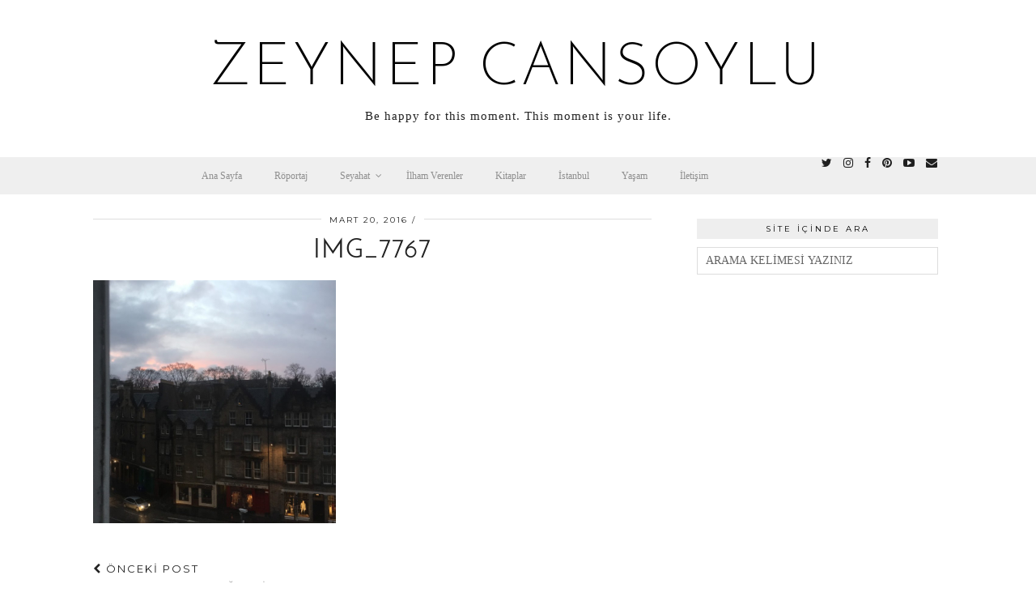

--- FILE ---
content_type: text/html; charset=UTF-8
request_url: https://zeynepcansoylu.com/hafta-sonu-kacamagi-edinburgh-yapilacaklar/img_7767/
body_size: 11974
content:
<!DOCTYPE html>
<html lang="tr">
<head>
	<meta charset="UTF-8">
	<meta name="viewport" content="width=device-width, initial-scale=1.0, maximum-scale=1.0, user-scalable=no">	<meta name='robots' content='index, follow, max-image-preview:large, max-snippet:-1, max-video-preview:-1' />

	<!-- This site is optimized with the Yoast SEO plugin v21.6 - https://yoast.com/wordpress/plugins/seo/ -->
	<title>IMG_7767 - zeynep cansoylu</title>
	<link rel="canonical" href="https://zeynepcansoylu.com/hafta-sonu-kacamagi-edinburgh-yapilacaklar/img_7767/" />
	<meta property="og:locale" content="tr_TR" />
	<meta property="og:type" content="article" />
	<meta property="og:title" content="IMG_7767 - zeynep cansoylu" />
	<meta property="og:url" content="https://zeynepcansoylu.com/hafta-sonu-kacamagi-edinburgh-yapilacaklar/img_7767/" />
	<meta property="og:site_name" content="zeynep cansoylu" />
	<meta property="og:image" content="https://zeynepcansoylu.com/hafta-sonu-kacamagi-edinburgh-yapilacaklar/img_7767" />
	<meta property="og:image:width" content="1024" />
	<meta property="og:image:height" content="1024" />
	<meta property="og:image:type" content="image/jpeg" />
	<meta name="twitter:card" content="summary_large_image" />
	<script type="application/ld+json" class="yoast-schema-graph">{"@context":"https://schema.org","@graph":[{"@type":"WebPage","@id":"https://zeynepcansoylu.com/hafta-sonu-kacamagi-edinburgh-yapilacaklar/img_7767/","url":"https://zeynepcansoylu.com/hafta-sonu-kacamagi-edinburgh-yapilacaklar/img_7767/","name":"IMG_7767 - zeynep cansoylu","isPartOf":{"@id":"https://zeynepcansoylu.com/#website"},"primaryImageOfPage":{"@id":"https://zeynepcansoylu.com/hafta-sonu-kacamagi-edinburgh-yapilacaklar/img_7767/#primaryimage"},"image":{"@id":"https://zeynepcansoylu.com/hafta-sonu-kacamagi-edinburgh-yapilacaklar/img_7767/#primaryimage"},"thumbnailUrl":"https://zeynepcansoylu.com/wp-content/uploads/2016/02/IMG_7767.jpg","datePublished":"2016-03-20T16:21:28+00:00","dateModified":"2016-03-20T16:21:28+00:00","breadcrumb":{"@id":"https://zeynepcansoylu.com/hafta-sonu-kacamagi-edinburgh-yapilacaklar/img_7767/#breadcrumb"},"inLanguage":"tr","potentialAction":[{"@type":"ReadAction","target":["https://zeynepcansoylu.com/hafta-sonu-kacamagi-edinburgh-yapilacaklar/img_7767/"]}]},{"@type":"ImageObject","inLanguage":"tr","@id":"https://zeynepcansoylu.com/hafta-sonu-kacamagi-edinburgh-yapilacaklar/img_7767/#primaryimage","url":"https://zeynepcansoylu.com/wp-content/uploads/2016/02/IMG_7767.jpg","contentUrl":"https://zeynepcansoylu.com/wp-content/uploads/2016/02/IMG_7767.jpg","width":1024,"height":1024},{"@type":"BreadcrumbList","@id":"https://zeynepcansoylu.com/hafta-sonu-kacamagi-edinburgh-yapilacaklar/img_7767/#breadcrumb","itemListElement":[{"@type":"ListItem","position":1,"name":"Ana sayfa","item":"https://zeynepcansoylu.com/"},{"@type":"ListItem","position":2,"name":"Hafta Sonu Kaçamağı: Edinburgh Yapılacaklar","item":"https://zeynepcansoylu.com/hafta-sonu-kacamagi-edinburgh-yapilacaklar/"},{"@type":"ListItem","position":3,"name":"IMG_7767"}]},{"@type":"WebSite","@id":"https://zeynepcansoylu.com/#website","url":"https://zeynepcansoylu.com/","name":"zeynep cansoylu","description":"Be happy for this moment. This moment is your life.","potentialAction":[{"@type":"SearchAction","target":{"@type":"EntryPoint","urlTemplate":"https://zeynepcansoylu.com/?s={search_term_string}"},"query-input":"required name=search_term_string"}],"inLanguage":"tr"}]}</script>
	<!-- / Yoast SEO plugin. -->


<link rel='dns-prefetch' href='//cdnjs.cloudflare.com' />
<link rel='dns-prefetch' href='//pipdigz.co.uk' />
<link rel='dns-prefetch' href='//maps.google.com' />
<link rel='dns-prefetch' href='//fonts.googleapis.com' />
<link rel="alternate" type="application/rss+xml" title="zeynep cansoylu &raquo; beslemesi" href="https://zeynepcansoylu.com/feed/" />
<link rel="alternate" type="application/rss+xml" title="zeynep cansoylu &raquo; yorum beslemesi" href="https://zeynepcansoylu.com/comments/feed/" />
<link rel="alternate" type="application/rss+xml" title="zeynep cansoylu &raquo; IMG_7767 yorum beslemesi" href="https://zeynepcansoylu.com/hafta-sonu-kacamagi-edinburgh-yapilacaklar/img_7767/feed/" />
		<!-- This site uses the Google Analytics by ExactMetrics plugin v8.2.4 - Using Analytics tracking - https://www.exactmetrics.com/ -->
		<!-- Note: ExactMetrics is not currently configured on this site. The site owner needs to authenticate with Google Analytics in the ExactMetrics settings panel. -->
					<!-- No tracking code set -->
				<!-- / Google Analytics by ExactMetrics -->
		<link rel='stylesheet' id='sbuzz-css' href='https://zeynepcansoylu.com/wp-content/plugins/SocialBuzz/css/socialbuzz.css?ver=6.2.8' type='text/css' media='all' />
<link rel='stylesheet' id='fb_data_style-css' href='https://zeynepcansoylu.com/wp-content/plugins/feedburner-form/control/fbstyle.css?ver=6.2.8' type='text/css' media='all' />
<link rel='stylesheet' id='wp-block-library-css' href='https://zeynepcansoylu.com/wp-includes/css/dist/block-library/style.min.css?ver=6.2.8' type='text/css' media='all' />
<link rel='stylesheet' id='classic-theme-styles-css' href='https://zeynepcansoylu.com/wp-includes/css/classic-themes.min.css?ver=6.2.8' type='text/css' media='all' />
<style id='global-styles-inline-css' type='text/css'>
body{--wp--preset--color--black: #000000;--wp--preset--color--cyan-bluish-gray: #abb8c3;--wp--preset--color--white: #ffffff;--wp--preset--color--pale-pink: #f78da7;--wp--preset--color--vivid-red: #cf2e2e;--wp--preset--color--luminous-vivid-orange: #ff6900;--wp--preset--color--luminous-vivid-amber: #fcb900;--wp--preset--color--light-green-cyan: #7bdcb5;--wp--preset--color--vivid-green-cyan: #00d084;--wp--preset--color--pale-cyan-blue: #8ed1fc;--wp--preset--color--vivid-cyan-blue: #0693e3;--wp--preset--color--vivid-purple: #9b51e0;--wp--preset--gradient--vivid-cyan-blue-to-vivid-purple: linear-gradient(135deg,rgba(6,147,227,1) 0%,rgb(155,81,224) 100%);--wp--preset--gradient--light-green-cyan-to-vivid-green-cyan: linear-gradient(135deg,rgb(122,220,180) 0%,rgb(0,208,130) 100%);--wp--preset--gradient--luminous-vivid-amber-to-luminous-vivid-orange: linear-gradient(135deg,rgba(252,185,0,1) 0%,rgba(255,105,0,1) 100%);--wp--preset--gradient--luminous-vivid-orange-to-vivid-red: linear-gradient(135deg,rgba(255,105,0,1) 0%,rgb(207,46,46) 100%);--wp--preset--gradient--very-light-gray-to-cyan-bluish-gray: linear-gradient(135deg,rgb(238,238,238) 0%,rgb(169,184,195) 100%);--wp--preset--gradient--cool-to-warm-spectrum: linear-gradient(135deg,rgb(74,234,220) 0%,rgb(151,120,209) 20%,rgb(207,42,186) 40%,rgb(238,44,130) 60%,rgb(251,105,98) 80%,rgb(254,248,76) 100%);--wp--preset--gradient--blush-light-purple: linear-gradient(135deg,rgb(255,206,236) 0%,rgb(152,150,240) 100%);--wp--preset--gradient--blush-bordeaux: linear-gradient(135deg,rgb(254,205,165) 0%,rgb(254,45,45) 50%,rgb(107,0,62) 100%);--wp--preset--gradient--luminous-dusk: linear-gradient(135deg,rgb(255,203,112) 0%,rgb(199,81,192) 50%,rgb(65,88,208) 100%);--wp--preset--gradient--pale-ocean: linear-gradient(135deg,rgb(255,245,203) 0%,rgb(182,227,212) 50%,rgb(51,167,181) 100%);--wp--preset--gradient--electric-grass: linear-gradient(135deg,rgb(202,248,128) 0%,rgb(113,206,126) 100%);--wp--preset--gradient--midnight: linear-gradient(135deg,rgb(2,3,129) 0%,rgb(40,116,252) 100%);--wp--preset--duotone--dark-grayscale: url('#wp-duotone-dark-grayscale');--wp--preset--duotone--grayscale: url('#wp-duotone-grayscale');--wp--preset--duotone--purple-yellow: url('#wp-duotone-purple-yellow');--wp--preset--duotone--blue-red: url('#wp-duotone-blue-red');--wp--preset--duotone--midnight: url('#wp-duotone-midnight');--wp--preset--duotone--magenta-yellow: url('#wp-duotone-magenta-yellow');--wp--preset--duotone--purple-green: url('#wp-duotone-purple-green');--wp--preset--duotone--blue-orange: url('#wp-duotone-blue-orange');--wp--preset--font-size--small: 13px;--wp--preset--font-size--medium: 20px;--wp--preset--font-size--large: 36px;--wp--preset--font-size--x-large: 42px;--wp--preset--spacing--20: 0.44rem;--wp--preset--spacing--30: 0.67rem;--wp--preset--spacing--40: 1rem;--wp--preset--spacing--50: 1.5rem;--wp--preset--spacing--60: 2.25rem;--wp--preset--spacing--70: 3.38rem;--wp--preset--spacing--80: 5.06rem;--wp--preset--shadow--natural: 6px 6px 9px rgba(0, 0, 0, 0.2);--wp--preset--shadow--deep: 12px 12px 50px rgba(0, 0, 0, 0.4);--wp--preset--shadow--sharp: 6px 6px 0px rgba(0, 0, 0, 0.2);--wp--preset--shadow--outlined: 6px 6px 0px -3px rgba(255, 255, 255, 1), 6px 6px rgba(0, 0, 0, 1);--wp--preset--shadow--crisp: 6px 6px 0px rgba(0, 0, 0, 1);}:where(.is-layout-flex){gap: 0.5em;}body .is-layout-flow > .alignleft{float: left;margin-inline-start: 0;margin-inline-end: 2em;}body .is-layout-flow > .alignright{float: right;margin-inline-start: 2em;margin-inline-end: 0;}body .is-layout-flow > .aligncenter{margin-left: auto !important;margin-right: auto !important;}body .is-layout-constrained > .alignleft{float: left;margin-inline-start: 0;margin-inline-end: 2em;}body .is-layout-constrained > .alignright{float: right;margin-inline-start: 2em;margin-inline-end: 0;}body .is-layout-constrained > .aligncenter{margin-left: auto !important;margin-right: auto !important;}body .is-layout-constrained > :where(:not(.alignleft):not(.alignright):not(.alignfull)){max-width: var(--wp--style--global--content-size);margin-left: auto !important;margin-right: auto !important;}body .is-layout-constrained > .alignwide{max-width: var(--wp--style--global--wide-size);}body .is-layout-flex{display: flex;}body .is-layout-flex{flex-wrap: wrap;align-items: center;}body .is-layout-flex > *{margin: 0;}:where(.wp-block-columns.is-layout-flex){gap: 2em;}.has-black-color{color: var(--wp--preset--color--black) !important;}.has-cyan-bluish-gray-color{color: var(--wp--preset--color--cyan-bluish-gray) !important;}.has-white-color{color: var(--wp--preset--color--white) !important;}.has-pale-pink-color{color: var(--wp--preset--color--pale-pink) !important;}.has-vivid-red-color{color: var(--wp--preset--color--vivid-red) !important;}.has-luminous-vivid-orange-color{color: var(--wp--preset--color--luminous-vivid-orange) !important;}.has-luminous-vivid-amber-color{color: var(--wp--preset--color--luminous-vivid-amber) !important;}.has-light-green-cyan-color{color: var(--wp--preset--color--light-green-cyan) !important;}.has-vivid-green-cyan-color{color: var(--wp--preset--color--vivid-green-cyan) !important;}.has-pale-cyan-blue-color{color: var(--wp--preset--color--pale-cyan-blue) !important;}.has-vivid-cyan-blue-color{color: var(--wp--preset--color--vivid-cyan-blue) !important;}.has-vivid-purple-color{color: var(--wp--preset--color--vivid-purple) !important;}.has-black-background-color{background-color: var(--wp--preset--color--black) !important;}.has-cyan-bluish-gray-background-color{background-color: var(--wp--preset--color--cyan-bluish-gray) !important;}.has-white-background-color{background-color: var(--wp--preset--color--white) !important;}.has-pale-pink-background-color{background-color: var(--wp--preset--color--pale-pink) !important;}.has-vivid-red-background-color{background-color: var(--wp--preset--color--vivid-red) !important;}.has-luminous-vivid-orange-background-color{background-color: var(--wp--preset--color--luminous-vivid-orange) !important;}.has-luminous-vivid-amber-background-color{background-color: var(--wp--preset--color--luminous-vivid-amber) !important;}.has-light-green-cyan-background-color{background-color: var(--wp--preset--color--light-green-cyan) !important;}.has-vivid-green-cyan-background-color{background-color: var(--wp--preset--color--vivid-green-cyan) !important;}.has-pale-cyan-blue-background-color{background-color: var(--wp--preset--color--pale-cyan-blue) !important;}.has-vivid-cyan-blue-background-color{background-color: var(--wp--preset--color--vivid-cyan-blue) !important;}.has-vivid-purple-background-color{background-color: var(--wp--preset--color--vivid-purple) !important;}.has-black-border-color{border-color: var(--wp--preset--color--black) !important;}.has-cyan-bluish-gray-border-color{border-color: var(--wp--preset--color--cyan-bluish-gray) !important;}.has-white-border-color{border-color: var(--wp--preset--color--white) !important;}.has-pale-pink-border-color{border-color: var(--wp--preset--color--pale-pink) !important;}.has-vivid-red-border-color{border-color: var(--wp--preset--color--vivid-red) !important;}.has-luminous-vivid-orange-border-color{border-color: var(--wp--preset--color--luminous-vivid-orange) !important;}.has-luminous-vivid-amber-border-color{border-color: var(--wp--preset--color--luminous-vivid-amber) !important;}.has-light-green-cyan-border-color{border-color: var(--wp--preset--color--light-green-cyan) !important;}.has-vivid-green-cyan-border-color{border-color: var(--wp--preset--color--vivid-green-cyan) !important;}.has-pale-cyan-blue-border-color{border-color: var(--wp--preset--color--pale-cyan-blue) !important;}.has-vivid-cyan-blue-border-color{border-color: var(--wp--preset--color--vivid-cyan-blue) !important;}.has-vivid-purple-border-color{border-color: var(--wp--preset--color--vivid-purple) !important;}.has-vivid-cyan-blue-to-vivid-purple-gradient-background{background: var(--wp--preset--gradient--vivid-cyan-blue-to-vivid-purple) !important;}.has-light-green-cyan-to-vivid-green-cyan-gradient-background{background: var(--wp--preset--gradient--light-green-cyan-to-vivid-green-cyan) !important;}.has-luminous-vivid-amber-to-luminous-vivid-orange-gradient-background{background: var(--wp--preset--gradient--luminous-vivid-amber-to-luminous-vivid-orange) !important;}.has-luminous-vivid-orange-to-vivid-red-gradient-background{background: var(--wp--preset--gradient--luminous-vivid-orange-to-vivid-red) !important;}.has-very-light-gray-to-cyan-bluish-gray-gradient-background{background: var(--wp--preset--gradient--very-light-gray-to-cyan-bluish-gray) !important;}.has-cool-to-warm-spectrum-gradient-background{background: var(--wp--preset--gradient--cool-to-warm-spectrum) !important;}.has-blush-light-purple-gradient-background{background: var(--wp--preset--gradient--blush-light-purple) !important;}.has-blush-bordeaux-gradient-background{background: var(--wp--preset--gradient--blush-bordeaux) !important;}.has-luminous-dusk-gradient-background{background: var(--wp--preset--gradient--luminous-dusk) !important;}.has-pale-ocean-gradient-background{background: var(--wp--preset--gradient--pale-ocean) !important;}.has-electric-grass-gradient-background{background: var(--wp--preset--gradient--electric-grass) !important;}.has-midnight-gradient-background{background: var(--wp--preset--gradient--midnight) !important;}.has-small-font-size{font-size: var(--wp--preset--font-size--small) !important;}.has-medium-font-size{font-size: var(--wp--preset--font-size--medium) !important;}.has-large-font-size{font-size: var(--wp--preset--font-size--large) !important;}.has-x-large-font-size{font-size: var(--wp--preset--font-size--x-large) !important;}
.wp-block-navigation a:where(:not(.wp-element-button)){color: inherit;}
:where(.wp-block-columns.is-layout-flex){gap: 2em;}
.wp-block-pullquote{font-size: 1.5em;line-height: 1.6;}
</style>
<link rel='stylesheet' id='contact-form-7-css' href='https://zeynepcansoylu.com/wp-content/plugins/contact-form-7/includes/css/styles.css?ver=5.7.6' type='text/css' media='all' />
<link rel='stylesheet' id='p3-core-responsive-css' href='https://pipdigz.co.uk/p3/css/core_resp.css?ver=4.9.1' type='text/css' media='all' />
<link rel='stylesheet' id='font-awesome-css' href='https://cdnjs.cloudflare.com/ajax/libs/font-awesome/4.7.0/css/font-awesome.min.css' type='text/css' media='all' />
<link rel='stylesheet' id='pipdig-style-css' href='https://zeynepcansoylu.com/wp-content/themes/pipdig-equinox/style.css?ver=1541935471' type='text/css' media='all' />
<link rel='stylesheet' id='pipdig-responsive-css' href='https://zeynepcansoylu.com/wp-content/themes/pipdig-equinox/css/responsive.css?ver=1541957121' type='text/css' media='all' />
<link rel='stylesheet' id='pipdig-fonts-css' href='https://fonts.googleapis.com/css?family=Montserrat|Josefin+Sans:400,400i,700,700i|EB+Garamond:400,400i,700,700i' type='text/css' media='all' />
<link rel='stylesheet' id='pipdig-josefin-sans-css' href='https://pipdigz.co.uk/fonts/josefin_sans/style.css' type='text/css' media='all' />
<link rel='stylesheet' id='ubermenu-css' href='https://zeynepcansoylu.com/wp-content/plugins/ubermenu/pro/assets/css/ubermenu.min.css?ver=3.2.5' type='text/css' media='all' />
<link rel='stylesheet' id='ubermenu-vanilla-bar-css' href='https://zeynepcansoylu.com/wp-content/plugins/ubermenu/assets/css/skins/vanilla_bar.css?ver=6.2.8' type='text/css' media='all' />
<link rel='stylesheet' id='ubermenu-font-awesome-css' href='https://zeynepcansoylu.com/wp-content/plugins/ubermenu/assets/css/fontawesome/css/font-awesome.min.css?ver=4.3' type='text/css' media='all' />
<script type='text/javascript' src='https://zeynepcansoylu.com/wp-includes/js/jquery/jquery.min.js?ver=3.6.4' id='jquery-core-js'></script>
<script type='text/javascript' src='https://zeynepcansoylu.com/wp-includes/js/jquery/jquery-migrate.min.js?ver=3.4.0' id='jquery-migrate-js'></script>
<script type='text/javascript' src='https://zeynepcansoylu.com/wp-content/plugins/SocialBuzz/js/socialbuzz.js?ver=6.2.8' id='sbuzz-js'></script>
<script type='text/javascript' src='https://zeynepcansoylu.com/wp-content/plugins/SocialBuzz/js/waypoints.min.js?ver=6.2.8' id='sbuzzwaypoints-js'></script>
<script type='text/javascript' src='https://zeynepcansoylu.com/wp-content/plugins/SocialBuzz/js/jquery.counterup.epicmod.min.js?ver=6.2.8' id='sbuzzcount-js'></script>
<script type='text/javascript' src='https://cdnjs.cloudflare.com/ajax/libs/jquery-easing/1.4.1/jquery.easing.min.js' id='jquery-easing-js'></script>
<link rel="https://api.w.org/" href="https://zeynepcansoylu.com/wp-json/" /><link rel="alternate" type="application/json" href="https://zeynepcansoylu.com/wp-json/wp/v2/media/315" /><link rel="EditURI" type="application/rsd+xml" title="RSD" href="https://zeynepcansoylu.com/xmlrpc.php?rsd" />
<link rel="wlwmanifest" type="application/wlwmanifest+xml" href="https://zeynepcansoylu.com/wp-includes/wlwmanifest.xml" />
<meta name="generator" content="WordPress 6.2.8" />
<link rel='shortlink' href='https://zeynepcansoylu.com/?p=315' />
<link rel="alternate" type="application/json+oembed" href="https://zeynepcansoylu.com/wp-json/oembed/1.0/embed?url=https%3A%2F%2Fzeynepcansoylu.com%2Fhafta-sonu-kacamagi-edinburgh-yapilacaklar%2Fimg_7767%2F" />
<link rel="alternate" type="text/xml+oembed" href="https://zeynepcansoylu.com/wp-json/oembed/1.0/embed?url=https%3A%2F%2Fzeynepcansoylu.com%2Fhafta-sonu-kacamagi-edinburgh-yapilacaklar%2Fimg_7767%2F&#038;format=xml" />
<meta name="socialBuzzMeta" content="Social Buzz" data-featimg="https://zeynepcansoylu.com/wp-content/plugins/SocialBuzz//i/default-thumbnail.png" /><script type="text/javascript">var sbSettings = {counterup_speed : 1500, counterup : -1 };</script><!-- Start Alexa Certify Javascript -->
<script type="text/javascript">
_atrk_opts = { atrk_acct:"66loo1IW1810em", domain:"zeynepcansoylu.com",dynamic: true};
(function() { var as = document.createElement('script'); as.type = 'text/javascript'; as.async = true; as.src = "https://d31qbv1cthcecs.cloudfront.net/atrk.js"; var s = document.getElementsByTagName('script')[0];s.parentNode.insertBefore(as, s); })();
</script>
<noscript><img src="https://d5nxst8fruw4z.cloudfront.net/atrk.gif?account=66loo1IW1810em" style="display:none" height="1" width="1" alt="" /></noscript>
<!-- End Alexa Certify Javascript -->

<script>
  (function(i,s,o,g,r,a,m){i['GoogleAnalyticsObject']=r;i[r]=i[r]||function(){
  (i[r].q=i[r].q||[]).push(arguments)},i[r].l=1*new Date();a=s.createElement(o),
  m=s.getElementsByTagName(o)[0];a.async=1;a.src=g;m.parentNode.insertBefore(a,m)
  })(window,document,'script','https://www.google-analytics.com/analytics.js','ga');

  ga('create', 'UA-91901812-1', 'auto');
  ga('send', 'pageview');

</script>		<!--noptimize-->
		<style>
		.p3_instagram_post{width:10%}
				@media only screen and (max-width: 719px) {
			.p3_instagram_post {
				width: 25%;
			}
		}
				</style>
		<!--/noptimize-->
		<style id="ubermenu-custom-generated-css">
/** UberMenu Custom Menu Styles (Customizer) **/
/* main */
.ubermenu.ubermenu-main { background:none; border:none; box-shadow:none; }
.ubermenu.ubermenu-main .ubermenu-item-level-0 > .ubermenu-target { border:none; box-shadow:none; }
.ubermenu.ubermenu-main.ubermenu-horizontal .ubermenu-submenu-drop.ubermenu-submenu-align-left_edge_bar, .ubermenu.ubermenu-main.ubermenu-horizontal .ubermenu-submenu-drop.ubermenu-submenu-align-full_width { left:0; }
.ubermenu.ubermenu-main.ubermenu-horizontal .ubermenu-item-level-0.ubermenu-active > .ubermenu-submenu-drop, .ubermenu.ubermenu-main.ubermenu-horizontal:not(.ubermenu-transition-shift) .ubermenu-item-level-0 > .ubermenu-submenu-drop { margin-top:0; }
.ubermenu-main .ubermenu-submenu .ubermenu-item-header > .ubermenu-target { color:#000000; }
.ubermenu-main .ubermenu-nav .ubermenu-submenu .ubermenu-item-header > .ubermenu-target { font-weight:bold; }
.ubermenu-main .ubermenu-item-normal > .ubermenu-target { color:#000000; }


/* Status: Loaded from Transient */

</style><!--[if lt IE 9]>
<script src="https://zeynepcansoylu.com/wp-content/themes/pipdig-equinox/js/ie/html5.js"></script>
<script src="https://zeynepcansoylu.com/wp-content/themes/pipdig-equinox/js/ie/selectivizr.js"></script>
<![endif]-->
<!-- Cust --><style>.more-link, .read-more, .lem_listing_content .read-more:hover {background:#ffffff;border:0}.more-link, .more-link:hover, .read-more, .lem_listing_content .read-more:hover {color:#000000}.site-footer,.social-footer-outer,.p3_instagram_footer_title_bar{background:#111111}.site-footer,.site-footer a,.site-footer a:hover,.social-footer,.social-footer a,.p3_instagram_footer_title_bar a, .p3_instagram_footer_title_bar a:hover, .p3_instagram_footer_title_bar a:focus, .p3_instagram_footer_title_bar a:visited{color:#ffffff}body {font-size:17px}.entry-title {font-size:32px} .grid-title{height:32px;line-height:32px}@media only screen and (max-width:719px){.grid-title{height:auto}}body {font-family: "Georgia"}</style><!-- /Cust --><link rel="icon" href="https://zeynepcansoylu.com/wp-content/uploads/2018/11/cropped-zeynepcans-1-1-32x32.png" sizes="32x32" />
<link rel="icon" href="https://zeynepcansoylu.com/wp-content/uploads/2018/11/cropped-zeynepcans-1-1-192x192.png" sizes="192x192" />
<link rel="apple-touch-icon" href="https://zeynepcansoylu.com/wp-content/uploads/2018/11/cropped-zeynepcans-1-1-180x180.png" />
<meta name="msapplication-TileImage" content="https://zeynepcansoylu.com/wp-content/uploads/2018/11/cropped-zeynepcans-1-1-270x270.png" />
		<!-- Facebook Pixel Code -->
		<script>
			var aepc_pixel = {"pixel_id":"971274509613595","user":{},"enable_advanced_events":"yes","fire_delay":"0"},
				aepc_pixel_args = [],
				aepc_extend_args = function( args ) {
					if ( typeof args === 'undefined' ) {
						args = {};
					}

					for(var key in aepc_pixel_args)
						args[key] = aepc_pixel_args[key];

					return args;
				};

			// Extend args
			if ( 'yes' === aepc_pixel.enable_advanced_events ) {
				aepc_pixel_args.userAgent = navigator.userAgent;
				aepc_pixel_args.language = navigator.language;

				if ( document.referrer.indexOf( document.domain ) < 0 ) {
					aepc_pixel_args.referrer = document.referrer;
				}
			}
		</script>
		<script>
						!function(f,b,e,v,n,t,s){if(f.fbq)return;n=f.fbq=function(){n.callMethod?
				n.callMethod.apply(n,arguments):n.queue.push(arguments)};if(!f._fbq)f._fbq=n;
				n.push=n;n.loaded=!0;n.version='2.0';n.agent='dvpixelcaffeinewordpress';n.queue=[];t=b.createElement(e);t.async=!0;
				t.src=v;s=b.getElementsByTagName(e)[0];s.parentNode.insertBefore(t,s)}(window,
				document,'script','https://connect.facebook.net/en_US/fbevents.js');
			
						fbq('init', aepc_pixel.pixel_id, aepc_pixel.user);

						setTimeout( function() {
				fbq('track', "PageView", aepc_pixel_args);
			}, aepc_pixel.fire_delay * 1000 );
					</script>
				<noscript><img height="1" width="1" style="display:none"
		               src="https://www.facebook.com/tr?id=971274509613595&ev=PageView&noscript=1"
			/></noscript>
				<!-- End Facebook Pixel Code -->
		<!-- pipdig p3 custom code head --> <script>
  (function(i,s,o,g,r,a,m){i['GoogleAnalyticsObject']=r;i[r]=i[r]||function(){
  (i[r].q=i[r].q||[]).push(arguments)},i[r].l=1*new Date();a=s.createElement(o),
  m=s.getElementsByTagName(o)[0];a.async=1;a.src=g;m.parentNode.insertBefore(a,m)
  })(window,document,'script','//www.google-analytics.com/analytics.js','ga');

  ga('create', 'UA-75777368-1', 'auto');
  ga('send', 'pageview');

</script> <!-- // pipdig p3 custom code head -->	</head>

<body class="attachment attachment-template-default single single-attachment postid-315 attachmentid-315 attachment-jpeg 4147bdf3ca">

	
		
	<header class="site-header nopin">
		<div class="clearfix container">
			<div class="site-branding">
						<div class="site-title">
					<a href="https://zeynepcansoylu.com/" title="zeynep cansoylu" rel="home">
						zeynep cansoylu					</a>
				</div>
							<div class="site-description">Be happy for this moment. This moment is your life.</div>			</div>
		</div>
	</header><!-- .site-header -->

	<div class="site-top">
				<div class="clearfix container">
			<nav id="main_menu_under_header" class="site-menu">
				
<!-- UberMenu [Configuration:main] [Theme Loc:primary] [Integration:auto] -->
<a class="ubermenu-responsive-toggle ubermenu-responsive-toggle-main ubermenu-skin-vanilla-bar ubermenu-loc-primary ubermenu-responsive-toggle-content-align-left ubermenu-responsive-toggle-align-full " data-ubermenu-target="ubermenu-main-482-primary"><i class="fa fa-bars"></i>Menu</a><nav id="ubermenu-main-482-primary" class="ubermenu ubermenu-nojs ubermenu-main ubermenu-menu-482 ubermenu-loc-primary ubermenu-responsive ubermenu-responsive-default ubermenu-responsive-collapse ubermenu-horizontal ubermenu-transition-shift ubermenu-trigger-hover_intent ubermenu-skin-vanilla-bar ubermenu-has-border ubermenu-bar-align-full ubermenu-items-align-center ubermenu-bound ubermenu-disable-submenu-scroll ubermenu-sub-indicators ubermenu-retractors-responsive"><ul id="ubermenu-nav-main-482-primary" class="ubermenu-nav"><li id="menu-item-879" class="ubermenu-item ubermenu-item-type-custom ubermenu-item-object-custom ubermenu-item-home ubermenu-item-879 ubermenu-item-level-0 ubermenu-column ubermenu-column-auto" ><a class="ubermenu-target ubermenu-item-layout-default ubermenu-item-layout-text_only" href="http://zeynepcansoylu.com/" tabindex="0"><span class="ubermenu-target-title ubermenu-target-text">Ana Sayfa</span></a></li><li id="menu-item-881" class="ubermenu-item ubermenu-item-type-taxonomy ubermenu-item-object-category ubermenu-item-881 ubermenu-item-level-0 ubermenu-column ubermenu-column-auto" ><a class="ubermenu-target ubermenu-item-layout-default ubermenu-item-layout-text_only" href="https://zeynepcansoylu.com/category/roportaj/" tabindex="0"><span class="ubermenu-target-title ubermenu-target-text">Röportaj</span></a></li><li id="menu-item-882" class="ubermenu-item ubermenu-item-type-taxonomy ubermenu-item-object-category ubermenu-item-has-children ubermenu-item-882 ubermenu-item-level-0 ubermenu-column ubermenu-column-auto ubermenu-has-submenu-drop ubermenu-has-submenu-mega" ><a class="ubermenu-target ubermenu-item-layout-default ubermenu-item-layout-text_only" href="https://zeynepcansoylu.com/category/seyahat/" tabindex="0"><span class="ubermenu-target-title ubermenu-target-text">Seyahat</span></a><ul class="ubermenu-submenu ubermenu-submenu-id-882 ubermenu-submenu-type-mega ubermenu-submenu-drop ubermenu-submenu-align-full_width" ><li id="menu-item-2646" class="ubermenu-item ubermenu-item-type-taxonomy ubermenu-item-object-category ubermenu-item-has-children ubermenu-item-2646 ubermenu-item-auto ubermenu-item-header ubermenu-item-level-1 ubermenu-column ubermenu-column-auto ubermenu-has-submenu-stack" ><a class="ubermenu-target ubermenu-target-with-image ubermenu-item-layout-default ubermenu-item-layout-image_left" href="https://zeynepcansoylu.com/category/seyahat/asya/"><img class="ubermenu-image ubermenu-image-size-thumbnail" src="https://zeynepcansoylu.com/wp-content/uploads/2016/07/IMG_3761-150x150.jpg" srcset="https://zeynepcansoylu.com/wp-content/uploads/2016/07/IMG_3761-150x150.jpg 150w, https://zeynepcansoylu.com/wp-content/uploads/2016/07/IMG_3761-800x800.jpg 800w, https://zeynepcansoylu.com/wp-content/uploads/2016/07/IMG_3761-768x768.jpg 768w, https://zeynepcansoylu.com/wp-content/uploads/2016/07/IMG_3761-1600x1600.jpg 1600w" sizes="(max-width: 150px) 100vw, 150px" width="150" height="150" alt="IMG_3761"  /><span class="ubermenu-target-title ubermenu-target-text">Asya</span></a><ul class="ubermenu-submenu ubermenu-submenu-id-2646 ubermenu-submenu-type-auto ubermenu-submenu-type-stack" ><li id="menu-item-2654" class="ubermenu-item ubermenu-item-type-taxonomy ubermenu-item-object-category ubermenu-item-2654 ubermenu-item-auto ubermenu-item-normal ubermenu-item-level-2 ubermenu-column ubermenu-column-auto" ><a class="ubermenu-target ubermenu-item-layout-default ubermenu-item-layout-text_only" href="https://zeynepcansoylu.com/category/seyahat/asya/cin/"><span class="ubermenu-target-title ubermenu-target-text">Çin</span></a></li><li id="menu-item-8135" class="ubermenu-item ubermenu-item-type-taxonomy ubermenu-item-object-category ubermenu-item-8135 ubermenu-item-auto ubermenu-item-normal ubermenu-item-level-2 ubermenu-column ubermenu-column-auto" ><a class="ubermenu-target ubermenu-item-layout-default ubermenu-item-layout-text_only" href="https://zeynepcansoylu.com/category/seyahat/asya/filipinler/"><span class="ubermenu-target-title ubermenu-target-text">Filipinler</span></a></li><li id="menu-item-2655" class="ubermenu-item ubermenu-item-type-taxonomy ubermenu-item-object-category ubermenu-item-2655 ubermenu-item-auto ubermenu-item-normal ubermenu-item-level-2 ubermenu-column ubermenu-column-auto" ><a class="ubermenu-target ubermenu-item-layout-default ubermenu-item-layout-text_only" href="https://zeynepcansoylu.com/category/seyahat/asya/hindistan/"><span class="ubermenu-target-title ubermenu-target-text">Hindistan</span></a></li><li id="menu-item-2656" class="ubermenu-item ubermenu-item-type-taxonomy ubermenu-item-object-category ubermenu-item-2656 ubermenu-item-auto ubermenu-item-normal ubermenu-item-level-2 ubermenu-column ubermenu-column-auto" ><a class="ubermenu-target ubermenu-item-layout-default ubermenu-item-layout-text_only" href="https://zeynepcansoylu.com/category/seyahat/asya/japonya/"><span class="ubermenu-target-title ubermenu-target-text">Japonya</span></a></li><li id="menu-item-5025" class="ubermenu-item ubermenu-item-type-taxonomy ubermenu-item-object-category ubermenu-item-5025 ubermenu-item-auto ubermenu-item-normal ubermenu-item-level-2 ubermenu-column ubermenu-column-auto" ><a class="ubermenu-target ubermenu-item-layout-default ubermenu-item-layout-text_only" href="https://zeynepcansoylu.com/category/seyahat/asya/lubnan/"><span class="ubermenu-target-title ubermenu-target-text">Lübnan</span></a></li><li id="menu-item-2680" class="ubermenu-item ubermenu-item-type-taxonomy ubermenu-item-object-category ubermenu-item-2680 ubermenu-item-auto ubermenu-item-normal ubermenu-item-level-2 ubermenu-column ubermenu-column-auto" ><a class="ubermenu-target ubermenu-item-layout-default ubermenu-item-layout-text_only" href="https://zeynepcansoylu.com/category/seyahat/asya/mogolistan/"><span class="ubermenu-target-title ubermenu-target-text">Moğolistan</span></a></li><li id="menu-item-2657" class="ubermenu-item ubermenu-item-type-taxonomy ubermenu-item-object-category ubermenu-item-2657 ubermenu-item-auto ubermenu-item-normal ubermenu-item-level-2 ubermenu-column ubermenu-column-auto" ><a class="ubermenu-target ubermenu-item-layout-default ubermenu-item-layout-text_only" href="https://zeynepcansoylu.com/category/seyahat/asya/singapur/"><span class="ubermenu-target-title ubermenu-target-text">Singapur</span></a></li><li id="menu-item-6803" class="ubermenu-item ubermenu-item-type-taxonomy ubermenu-item-object-category ubermenu-item-6803 ubermenu-item-auto ubermenu-item-normal ubermenu-item-level-2 ubermenu-column ubermenu-column-auto" ><a class="ubermenu-target ubermenu-item-layout-default ubermenu-item-layout-text_only" href="https://zeynepcansoylu.com/category/seyahat/asya/tayland/"><span class="ubermenu-target-title ubermenu-target-text">Tayland</span></a></li></ul></li><li id="menu-item-2647" class="ubermenu-item ubermenu-item-type-taxonomy ubermenu-item-object-category ubermenu-item-has-children ubermenu-item-2647 ubermenu-item-auto ubermenu-item-header ubermenu-item-level-1 ubermenu-column ubermenu-column-auto ubermenu-has-submenu-stack" ><a class="ubermenu-target ubermenu-target-with-image ubermenu-item-layout-default ubermenu-item-layout-image_left" href="https://zeynepcansoylu.com/category/seyahat/avrupa/"><img class="ubermenu-image ubermenu-image-size-thumbnail" src="https://zeynepcansoylu.com/wp-content/uploads/2016/05/IMG_9894-150x150.jpg" srcset="https://zeynepcansoylu.com/wp-content/uploads/2016/05/IMG_9894-150x150.jpg 150w, https://zeynepcansoylu.com/wp-content/uploads/2016/05/IMG_9894-800x800.jpg 800w, https://zeynepcansoylu.com/wp-content/uploads/2016/05/IMG_9894-768x768.jpg 768w, https://zeynepcansoylu.com/wp-content/uploads/2016/05/IMG_9894-1600x1600.jpg 1600w" sizes="(max-width: 150px) 100vw, 150px" width="150" height="150" alt="IMG_9894"  /><span class="ubermenu-target-title ubermenu-target-text">Avrupa</span></a><ul class="ubermenu-submenu ubermenu-submenu-id-2647 ubermenu-submenu-type-auto ubermenu-submenu-type-stack" ><li id="menu-item-9826" class="ubermenu-item ubermenu-item-type-taxonomy ubermenu-item-object-category ubermenu-item-9826 ubermenu-item-auto ubermenu-item-normal ubermenu-item-level-2 ubermenu-column ubermenu-column-auto" ><a class="ubermenu-target ubermenu-item-layout-default ubermenu-item-layout-text_only" href="https://zeynepcansoylu.com/category/seyahat/avrupa/almanya/"><span class="ubermenu-target-title ubermenu-target-text">Almanya</span></a></li><li id="menu-item-2658" class="ubermenu-item ubermenu-item-type-taxonomy ubermenu-item-object-category ubermenu-item-2658 ubermenu-item-auto ubermenu-item-normal ubermenu-item-level-2 ubermenu-column ubermenu-column-auto" ><a class="ubermenu-target ubermenu-item-layout-default ubermenu-item-layout-text_only" href="https://zeynepcansoylu.com/category/seyahat/avrupa/avusturya/"><span class="ubermenu-target-title ubermenu-target-text">Avusturya</span></a></li><li id="menu-item-2659" class="ubermenu-item ubermenu-item-type-taxonomy ubermenu-item-object-category ubermenu-item-2659 ubermenu-item-auto ubermenu-item-normal ubermenu-item-level-2 ubermenu-column ubermenu-column-auto" ><a class="ubermenu-target ubermenu-item-layout-default ubermenu-item-layout-text_only" href="https://zeynepcansoylu.com/category/seyahat/avrupa/belcika/"><span class="ubermenu-target-title ubermenu-target-text">Belçika</span></a></li><li id="menu-item-2660" class="ubermenu-item ubermenu-item-type-taxonomy ubermenu-item-object-category ubermenu-item-2660 ubermenu-item-auto ubermenu-item-normal ubermenu-item-level-2 ubermenu-column ubermenu-column-auto" ><a class="ubermenu-target ubermenu-item-layout-default ubermenu-item-layout-text_only" href="https://zeynepcansoylu.com/category/seyahat/avrupa/cek-cumhuriyeti/"><span class="ubermenu-target-title ubermenu-target-text">Çek Cumhuriyeti</span></a></li><li id="menu-item-5660" class="ubermenu-item ubermenu-item-type-taxonomy ubermenu-item-object-category ubermenu-item-5660 ubermenu-item-auto ubermenu-item-normal ubermenu-item-level-2 ubermenu-column ubermenu-column-auto" ><a class="ubermenu-target ubermenu-item-layout-default ubermenu-item-layout-text_only" href="https://zeynepcansoylu.com/category/seyahat/avrupa/danimarka/"><span class="ubermenu-target-title ubermenu-target-text">Danimarka</span></a></li><li id="menu-item-2661" class="ubermenu-item ubermenu-item-type-taxonomy ubermenu-item-object-category ubermenu-item-2661 ubermenu-item-auto ubermenu-item-normal ubermenu-item-level-2 ubermenu-column ubermenu-column-auto" ><a class="ubermenu-target ubermenu-item-layout-default ubermenu-item-layout-text_only" href="https://zeynepcansoylu.com/category/seyahat/avrupa/fransa/"><span class="ubermenu-target-title ubermenu-target-text">Fransa</span></a></li><li id="menu-item-2662" class="ubermenu-item ubermenu-item-type-taxonomy ubermenu-item-object-category ubermenu-item-2662 ubermenu-item-auto ubermenu-item-normal ubermenu-item-level-2 ubermenu-column ubermenu-column-auto" ><a class="ubermenu-target ubermenu-item-layout-default ubermenu-item-layout-text_only" href="https://zeynepcansoylu.com/category/seyahat/avrupa/hirvatistan/"><span class="ubermenu-target-title ubermenu-target-text">Hırvatistan</span></a></li><li id="menu-item-2663" class="ubermenu-item ubermenu-item-type-taxonomy ubermenu-item-object-category ubermenu-item-2663 ubermenu-item-auto ubermenu-item-normal ubermenu-item-level-2 ubermenu-column ubermenu-column-auto" ><a class="ubermenu-target ubermenu-item-layout-default ubermenu-item-layout-text_only" href="https://zeynepcansoylu.com/category/seyahat/avrupa/hollanda/"><span class="ubermenu-target-title ubermenu-target-text">Hollanda</span></a></li><li id="menu-item-2664" class="ubermenu-item ubermenu-item-type-taxonomy ubermenu-item-object-category ubermenu-item-2664 ubermenu-item-auto ubermenu-item-normal ubermenu-item-level-2 ubermenu-column ubermenu-column-auto" ><a class="ubermenu-target ubermenu-item-layout-default ubermenu-item-layout-text_only" href="https://zeynepcansoylu.com/category/seyahat/avrupa/ingiltere/"><span class="ubermenu-target-title ubermenu-target-text">İngiltere</span></a></li><li id="menu-item-2665" class="ubermenu-item ubermenu-item-type-taxonomy ubermenu-item-object-category ubermenu-item-2665 ubermenu-item-auto ubermenu-item-normal ubermenu-item-level-2 ubermenu-column ubermenu-column-auto" ><a class="ubermenu-target ubermenu-item-layout-default ubermenu-item-layout-text_only" href="https://zeynepcansoylu.com/category/seyahat/avrupa/iskocya/"><span class="ubermenu-target-title ubermenu-target-text">İskoçya</span></a></li><li id="menu-item-2666" class="ubermenu-item ubermenu-item-type-taxonomy ubermenu-item-object-category ubermenu-item-2666 ubermenu-item-auto ubermenu-item-normal ubermenu-item-level-2 ubermenu-column ubermenu-column-auto" ><a class="ubermenu-target ubermenu-item-layout-default ubermenu-item-layout-text_only" href="https://zeynepcansoylu.com/category/seyahat/avrupa/ispanya/"><span class="ubermenu-target-title ubermenu-target-text">İspanya</span></a></li><li id="menu-item-5661" class="ubermenu-item ubermenu-item-type-taxonomy ubermenu-item-object-category ubermenu-item-5661 ubermenu-item-auto ubermenu-item-normal ubermenu-item-level-2 ubermenu-column ubermenu-column-auto" ><a class="ubermenu-target ubermenu-item-layout-default ubermenu-item-layout-text_only" href="https://zeynepcansoylu.com/category/seyahat/avrupa/isvec/"><span class="ubermenu-target-title ubermenu-target-text">İsveç</span></a></li><li id="menu-item-4860" class="ubermenu-item ubermenu-item-type-taxonomy ubermenu-item-object-category ubermenu-item-4860 ubermenu-item-auto ubermenu-item-normal ubermenu-item-level-2 ubermenu-column ubermenu-column-auto" ><a class="ubermenu-target ubermenu-item-layout-default ubermenu-item-layout-text_only" href="https://zeynepcansoylu.com/category/seyahat/avrupa/isvicre/"><span class="ubermenu-target-title ubermenu-target-text">İsviçre</span></a></li><li id="menu-item-2667" class="ubermenu-item ubermenu-item-type-taxonomy ubermenu-item-object-category ubermenu-item-2667 ubermenu-item-auto ubermenu-item-normal ubermenu-item-level-2 ubermenu-column ubermenu-column-auto" ><a class="ubermenu-target ubermenu-item-layout-default ubermenu-item-layout-text_only" href="https://zeynepcansoylu.com/category/seyahat/avrupa/italya/"><span class="ubermenu-target-title ubermenu-target-text">İtalya</span></a></li><li id="menu-item-4022" class="ubermenu-item ubermenu-item-type-taxonomy ubermenu-item-object-category ubermenu-item-4022 ubermenu-item-auto ubermenu-item-normal ubermenu-item-level-2 ubermenu-column ubermenu-column-auto" ><a class="ubermenu-target ubermenu-item-layout-default ubermenu-item-layout-text_only" href="https://zeynepcansoylu.com/category/seyahat/avrupa/macaristan/"><span class="ubermenu-target-title ubermenu-target-text">Macaristan</span></a></li><li id="menu-item-7492" class="ubermenu-item ubermenu-item-type-taxonomy ubermenu-item-object-category ubermenu-item-7492 ubermenu-item-auto ubermenu-item-normal ubermenu-item-level-2 ubermenu-column ubermenu-column-auto" ><a class="ubermenu-target ubermenu-item-layout-default ubermenu-item-layout-text_only" href="https://zeynepcansoylu.com/category/seyahat/avrupa/polonya/"><span class="ubermenu-target-title ubermenu-target-text">Polonya</span></a></li><li id="menu-item-5139" class="ubermenu-item ubermenu-item-type-taxonomy ubermenu-item-object-category ubermenu-item-5139 ubermenu-item-auto ubermenu-item-normal ubermenu-item-level-2 ubermenu-column ubermenu-column-auto" ><a class="ubermenu-target ubermenu-item-layout-default ubermenu-item-layout-text_only" href="https://zeynepcansoylu.com/category/seyahat/avrupa/portekiz/"><span class="ubermenu-target-title ubermenu-target-text">Portekiz</span></a></li><li id="menu-item-6805" class="ubermenu-item ubermenu-item-type-taxonomy ubermenu-item-object-category ubermenu-item-6805 ubermenu-item-auto ubermenu-item-normal ubermenu-item-level-2 ubermenu-column ubermenu-column-auto" ><a class="ubermenu-target ubermenu-item-layout-default ubermenu-item-layout-text_only" href="https://zeynepcansoylu.com/category/seyahat/avrupa/rusya/"><span class="ubermenu-target-title ubermenu-target-text">Rusya</span></a></li><li id="menu-item-6804" class="ubermenu-item ubermenu-item-type-taxonomy ubermenu-item-object-category ubermenu-item-6804 ubermenu-item-auto ubermenu-item-normal ubermenu-item-level-2 ubermenu-column ubermenu-column-auto" ><a class="ubermenu-target ubermenu-item-layout-default ubermenu-item-layout-text_only" href="https://zeynepcansoylu.com/category/seyahat/avrupa/sirbistan/"><span class="ubermenu-target-title ubermenu-target-text">Sırbistan</span></a></li><li id="menu-item-4090" class="ubermenu-item ubermenu-item-type-taxonomy ubermenu-item-object-category ubermenu-item-4090 ubermenu-item-auto ubermenu-item-normal ubermenu-item-level-2 ubermenu-column ubermenu-column-auto" ><a class="ubermenu-target ubermenu-item-layout-default ubermenu-item-layout-text_only" href="https://zeynepcansoylu.com/category/seyahat/avrupa/slovakya/"><span class="ubermenu-target-title ubermenu-target-text">Slovakya</span></a></li><li id="menu-item-2668" class="ubermenu-item ubermenu-item-type-taxonomy ubermenu-item-object-category ubermenu-item-2668 ubermenu-item-auto ubermenu-item-normal ubermenu-item-level-2 ubermenu-column ubermenu-column-auto" ><a class="ubermenu-target ubermenu-item-layout-default ubermenu-item-layout-text_only" href="https://zeynepcansoylu.com/category/seyahat/avrupa/turkiye/"><span class="ubermenu-target-title ubermenu-target-text">Türkiye</span></a></li><li id="menu-item-5372" class="ubermenu-item ubermenu-item-type-taxonomy ubermenu-item-object-category ubermenu-item-5372 ubermenu-item-auto ubermenu-item-normal ubermenu-item-level-2 ubermenu-column ubermenu-column-auto" ><a class="ubermenu-target ubermenu-item-layout-default ubermenu-item-layout-text_only" href="https://zeynepcansoylu.com/category/seyahat/avrupa/ukrayna/"><span class="ubermenu-target-title ubermenu-target-text">Ukrayna</span></a></li><li id="menu-item-2669" class="ubermenu-item ubermenu-item-type-taxonomy ubermenu-item-object-category ubermenu-item-2669 ubermenu-item-auto ubermenu-item-normal ubermenu-item-level-2 ubermenu-column ubermenu-column-auto" ><a class="ubermenu-target ubermenu-item-layout-default ubermenu-item-layout-text_only" href="https://zeynepcansoylu.com/category/seyahat/avrupa/yunanistan/"><span class="ubermenu-target-title ubermenu-target-text">Yunanistan</span></a></li></ul></li><li id="menu-item-2648" class="ubermenu-item ubermenu-item-type-taxonomy ubermenu-item-object-category ubermenu-item-has-children ubermenu-item-2648 ubermenu-item-auto ubermenu-item-header ubermenu-item-level-1 ubermenu-column ubermenu-column-auto ubermenu-has-submenu-stack" ><a class="ubermenu-target ubermenu-target-with-image ubermenu-item-layout-default ubermenu-item-layout-image_left" href="https://zeynepcansoylu.com/category/seyahat/amerika/"><img class="ubermenu-image ubermenu-image-size-thumbnail" src="https://zeynepcansoylu.com/wp-content/uploads/2016/08/01nyskyline1536-150x150.jpg" width="150" height="150" alt="01nyskyline1536"  /><span class="ubermenu-target-title ubermenu-target-text">Amerika</span></a><ul class="ubermenu-submenu ubermenu-submenu-id-2648 ubermenu-submenu-type-auto ubermenu-submenu-type-stack" ><li id="menu-item-2671" class="ubermenu-item ubermenu-item-type-taxonomy ubermenu-item-object-category ubermenu-item-2671 ubermenu-item-auto ubermenu-item-normal ubermenu-item-level-2 ubermenu-column ubermenu-column-auto" ><a class="ubermenu-target ubermenu-item-layout-default ubermenu-item-layout-text_only" href="https://zeynepcansoylu.com/category/seyahat/amerika/amerika-birlesik-devletleri/"><span class="ubermenu-target-title ubermenu-target-text">Amerika Birleşik Devletleri</span></a></li><li id="menu-item-2679" class="ubermenu-item ubermenu-item-type-taxonomy ubermenu-item-object-category ubermenu-item-2679 ubermenu-item-auto ubermenu-item-normal ubermenu-item-level-2 ubermenu-column ubermenu-column-auto" ><a class="ubermenu-target ubermenu-item-layout-default ubermenu-item-layout-text_only" href="https://zeynepcansoylu.com/category/seyahat/amerika/arjantin/"><span class="ubermenu-target-title ubermenu-target-text">Arjantin</span></a></li><li id="menu-item-2672" class="ubermenu-item ubermenu-item-type-taxonomy ubermenu-item-object-category ubermenu-item-2672 ubermenu-item-auto ubermenu-item-normal ubermenu-item-level-2 ubermenu-column ubermenu-column-auto" ><a class="ubermenu-target ubermenu-item-layout-default ubermenu-item-layout-text_only" href="https://zeynepcansoylu.com/category/seyahat/amerika/kuba/"><span class="ubermenu-target-title ubermenu-target-text">Küba</span></a></li></ul></li><li id="menu-item-2645" class="ubermenu-item ubermenu-item-type-taxonomy ubermenu-item-object-category ubermenu-item-has-children ubermenu-item-2645 ubermenu-item-auto ubermenu-item-header ubermenu-item-level-1 ubermenu-column ubermenu-column-auto ubermenu-has-submenu-stack" ><a class="ubermenu-target ubermenu-target-with-image ubermenu-item-layout-default ubermenu-item-layout-image_left" href="https://zeynepcansoylu.com/category/seyahat/afrika/"><img class="ubermenu-image ubermenu-image-size-thumbnail" src="https://zeynepcansoylu.com/wp-content/uploads/2016/08/maxresdefault-150x150.jpg" width="150" height="150" alt="maxresdefault"  /><span class="ubermenu-target-title ubermenu-target-text">Afrika</span></a><ul class="ubermenu-submenu ubermenu-submenu-id-2645 ubermenu-submenu-type-auto ubermenu-submenu-type-stack" ><li id="menu-item-2653" class="ubermenu-item ubermenu-item-type-taxonomy ubermenu-item-object-category ubermenu-item-2653 ubermenu-item-auto ubermenu-item-normal ubermenu-item-level-2 ubermenu-column ubermenu-column-auto" ><a class="ubermenu-target ubermenu-item-layout-default ubermenu-item-layout-text_only" href="https://zeynepcansoylu.com/category/seyahat/afrika/guney-afrika/"><span class="ubermenu-target-title ubermenu-target-text">Güney Afrika</span></a></li></ul></li><li id="menu-item-2649" class="ubermenu-item ubermenu-item-type-taxonomy ubermenu-item-object-category ubermenu-item-has-children ubermenu-item-2649 ubermenu-item-auto ubermenu-item-header ubermenu-item-level-1 ubermenu-column ubermenu-column-auto ubermenu-has-submenu-stack" ><a class="ubermenu-target ubermenu-target-with-image ubermenu-item-layout-default ubermenu-item-layout-image_left" href="https://zeynepcansoylu.com/category/seyahat/okyanusya/"><img class="ubermenu-image ubermenu-image-size-thumbnail" src="https://zeynepcansoylu.com/wp-content/uploads/2016/08/Ayers-Rock-Summer-150x150.jpg" width="150" height="150" alt="Ayers-Rock-Summer"  /><span class="ubermenu-target-title ubermenu-target-text">Okyanusya</span></a><ul class="ubermenu-submenu ubermenu-submenu-id-2649 ubermenu-submenu-type-auto ubermenu-submenu-type-stack" ><li id="menu-item-2673" class="ubermenu-item ubermenu-item-type-taxonomy ubermenu-item-object-category ubermenu-item-2673 ubermenu-item-auto ubermenu-item-normal ubermenu-item-level-2 ubermenu-column ubermenu-column-auto" ><a class="ubermenu-target ubermenu-item-layout-default ubermenu-item-layout-text_only" href="https://zeynepcansoylu.com/category/seyahat/okyanusya/avustralya/"><span class="ubermenu-target-title ubermenu-target-text">Avustralya</span></a></li><li id="menu-item-2674" class="ubermenu-item ubermenu-item-type-taxonomy ubermenu-item-object-category ubermenu-item-2674 ubermenu-item-auto ubermenu-item-normal ubermenu-item-level-2 ubermenu-column ubermenu-column-auto" ><a class="ubermenu-target ubermenu-item-layout-default ubermenu-item-layout-text_only" href="https://zeynepcansoylu.com/category/seyahat/okyanusya/yeni-zelanda/"><span class="ubermenu-target-title ubermenu-target-text">Yeni Zelanda</span></a></li></ul></li><li class="ubermenu-retractor ubermenu-retractor-mobile"><i class="fa fa-times"></i> Close</li></ul></li><li id="menu-item-883" class="ubermenu-item ubermenu-item-type-taxonomy ubermenu-item-object-category ubermenu-item-883 ubermenu-item-level-0 ubermenu-column ubermenu-column-auto" ><a class="ubermenu-target ubermenu-item-layout-default ubermenu-item-layout-text_only" href="https://zeynepcansoylu.com/category/ilham-verenler/" tabindex="0"><span class="ubermenu-target-title ubermenu-target-text">İlham Verenler</span></a></li><li id="menu-item-6538" class="ubermenu-item ubermenu-item-type-taxonomy ubermenu-item-object-category ubermenu-item-6538 ubermenu-item-level-0 ubermenu-column ubermenu-column-auto" ><a class="ubermenu-target ubermenu-item-layout-default ubermenu-item-layout-text_only" href="https://zeynepcansoylu.com/category/kitaplar/" tabindex="0"><span class="ubermenu-target-title ubermenu-target-text">Kitaplar</span></a></li><li id="menu-item-885" class="ubermenu-item ubermenu-item-type-taxonomy ubermenu-item-object-category ubermenu-item-885 ubermenu-item-level-0 ubermenu-column ubermenu-column-auto" ><a class="ubermenu-target ubermenu-item-layout-default ubermenu-item-layout-text_only" href="https://zeynepcansoylu.com/category/istanbul/" tabindex="0"><span class="ubermenu-target-title ubermenu-target-text">İstanbul</span></a></li><li id="menu-item-6806" class="ubermenu-item ubermenu-item-type-taxonomy ubermenu-item-object-category ubermenu-item-6806 ubermenu-item-level-0 ubermenu-column ubermenu-column-auto" ><a class="ubermenu-target ubermenu-item-layout-default ubermenu-item-layout-text_only" href="https://zeynepcansoylu.com/category/yasam/" tabindex="0"><span class="ubermenu-target-title ubermenu-target-text">Yaşam</span></a></li><li id="menu-item-1127" class="ubermenu-item ubermenu-item-type-post_type ubermenu-item-object-page ubermenu-item-1127 ubermenu-item-level-0 ubermenu-column ubermenu-column-auto" ><a class="ubermenu-target ubermenu-item-layout-default ubermenu-item-layout-text_only" href="https://zeynepcansoylu.com/iletisim/" tabindex="0"><span class="ubermenu-target-title ubermenu-target-text">İletişim</span></a></li><li class="socialz top-socialz"><a href="https://twitter.com/zeynepcansoylu" target="_blank" rel="nofollow noopener" aria-label="twitter" title="twitter"><i class="fa fa-twitter" aria-hidden="true"></i></a><a href="https://www.instagram.com/zeyneppcans/" target="_blank" rel="nofollow noopener" aria-label="instagram" title="instagram"><i class="fa fa-instagram" aria-hidden="true"></i></a><a href="https://www.facebook.com/ZeynepCansoylucom/" target="_blank" rel="nofollow noopener" aria-label="facebook" title="facebook"><i class="fa fa-facebook" aria-hidden="true"></i></a><a href="https://www.pinterest.com/zeynepcansoylu/" target="_blank" rel="nofollow noopener" aria-label="pinterest" title="pinterest"><i class="fa fa-pinterest" aria-hidden="true"></i></a><a href="https://www.youtube.com/channel/UCbh1sOItjiuqLc9KCFDrGfA" target="_blank" rel="nofollow noopener" aria-label="youtube" title="youtube"><i class="fa fa-youtube-play" aria-hidden="true"></i></a><a href="mailto:zeynepcansoylu@gmail.com" target="_blank" rel="nofollow noopener" aria-label="Email" title="Email"><i class="fa fa-envelope" aria-hidden="true"></i></a></li></ul></nav>
<!-- End UberMenu -->
			</nav><!-- .site-menu -->
		</div>
					</div><!-- .site-top -->
	
	
	<div class="site-main">
	
		
				
			
				
				
		<div class="clearfix container">
		
						
			
	<div class="row">
	
		<div class="col-sm-8 content-area">

		
			<article id="post-315" class="clearfix post-315 attachment type-attachment status-inherit hentry" itemscope="itemscope" itemprop="mainEntity" itemtype="https://schema.org/BlogPosting">
   <header class="entry-header">
			<div class="entry-meta">
			<span class="date-bar-white-bg">
			
				<span class="vcard author show-author">
					<span class="fn">
						<a href="https://zeynepcansoylu.com/author/admin/" title="admin tarafından yazılan yazılar" rel="author">admin</a>					</span>
					<span class="show-author"></span>
				</span>
				
									<span class="entry-date updated">
						<time datetime="2016-03">Mart 20, 2016</time>
					</span>
								
									<span class="main_cat"></span>
								
								
			</span>
		</div>
		<h1 class="entry-title p_post_titles_font">IMG_7767</h1>	</header><!-- .entry-header -->

	<div class="clearfix entry-content" itemprop="articleBody">

				
			
		<p class="attachment"><a href='https://zeynepcansoylu.com/wp-content/uploads/2016/02/IMG_7767.jpg' data-imagelightbox="g"><img width="300" height="300" src="https://zeynepcansoylu.com/wp-content/uploads/2016/02/IMG_7767-800x800.jpg" class="attachment-medium size-medium" alt="" decoding="async" loading="lazy" srcset="https://zeynepcansoylu.com/wp-content/uploads/2016/02/IMG_7767-800x800.jpg 800w, https://zeynepcansoylu.com/wp-content/uploads/2016/02/IMG_7767-150x150.jpg 150w, https://zeynepcansoylu.com/wp-content/uploads/2016/02/IMG_7767.jpg 1024w" sizes="(max-width: 300px) 100vw, 300px" /></a></p>
		
				
				
			<!--noptimize-->
	<script type="application/ld+json">
	{
		"@context": "https://schema.org", 
		"@type": "BlogPosting",
		"headline": "IMG_7767",
		"image": {
			"@type": "imageObject",
			"url": "https://zeynepcansoylu.com/wp-content/uploads/2016/02/IMG_7767-800x800.jpg",
			"height": "300",
			"width": "300"
		},
		"publisher": {
			"@type": "Organization",
			"name": "zeynep cansoylu",
			"logo": {
				"@type": "imageObject",
				"url": "https://pipdigz.co.uk/p3/img/placeholder-publisher.png"
			}
		},
		"mainEntityOfPage": "https://zeynepcansoylu.com/hafta-sonu-kacamagi-edinburgh-yapilacaklar/img_7767/",
		"url": "https://zeynepcansoylu.com/hafta-sonu-kacamagi-edinburgh-yapilacaklar/img_7767/",
		"datePublished": "2016-03-20",
		"dateModified": "2016-03-20",
		"description": "",
		"articleBody": "",
		"author": {
			"@type": "Person",
			"name": "admin"
		}
	}
	</script>
	<!--/noptimize-->
			
	</div>

	<footer class="entry-meta entry-footer">
		
	</footer>

<!-- #post-315 --></article>
					<nav id="nav-below" class="clearfix post-navigation">
		
			<div class="nav-previous"><a href="https://zeynepcansoylu.com/hafta-sonu-kacamagi-edinburgh-yapilacaklar/" rel="prev"><span class="meta-nav"><i class="fa fa-chevron-left"></i> ÖNCEKİ POST</span> Hafta Sonu Kaçamağı: Edinburgh Yapılacaklar</a></div>			
		
		</nav><!-- #nav-below -->
		
			
<div id="comments" class="comments-area">

	
		<div id="respond" class="comment-respond">
		<h3 id="reply-title" class="comment-reply-title">Bir cevap yazın <small><a rel="nofollow" id="cancel-comment-reply-link" href="/hafta-sonu-kacamagi-edinburgh-yapilacaklar/img_7767/#respond" style="display:none;">Cevabı iptal et</a></small></h3><form action="https://zeynepcansoylu.com/wp-comments-post.php" method="post" id="commentform" class="comment-form"><p class="comment-notes"><span id="email-notes">E-posta hesabınız yayımlanmayacak.</span> <span class="required-field-message">Gerekli alanlar <span class="required">*</span> ile işaretlenmişlerdir</span></p><p class="comment-form-comment"><label for="comment">Yorum <span class="required">*</span></label> <textarea id="comment" name="comment" cols="45" rows="8" maxlength="65525" required="required"></textarea></p><p class="comment-form-author"><label for="author">İsim <span class="required">*</span></label> <input id="author" name="author" type="text" value="" size="30" maxlength="245" autocomplete="name" required="required" /></p>
<p class="comment-form-email"><label for="email">E-posta <span class="required">*</span></label> <input id="email" name="email" type="text" value="" size="30" maxlength="100" aria-describedby="email-notes" autocomplete="email" required="required" /></p>
<p class="comment-form-url"><label for="url">İnternet sitesi</label> <input id="url" name="url" type="text" value="" size="30" maxlength="200" autocomplete="url" /></p>
<p class="form-submit"><input name="submit" type="submit" id="submit" class="submit" value="Yorum gönder" /> <input type='hidden' name='comment_post_ID' value='315' id='comment_post_ID' />
<input type='hidden' name='comment_parent' id='comment_parent' value='0' />
</p></form>	</div><!-- #respond -->
	
</div><!-- #comments -->
		
		</div><!-- .content-area -->

		
	<div class="col-sm-4 site-sidebar nopin" role="complementary">
		<aside id="search-2" class="widget widget_search"><h3 class="widget-title"><span>Site İçinde Ara</span></h3><form role="search" method="get" class="search-form" action="https://zeynepcansoylu.com/">
	<div class="form-group">
		<input type="search" class="form-control" placeholder="ARAMA KELİMESİ YAZINIZ" value="" name="s" autocomplete="off">
	</div>
</form></aside><aside id="text-2" class="widget widget_text">			<div class="textwidget"><script async src="//pagead2.googlesyndication.com/pagead/js/adsbygoogle.js"></script>
<!-- Ilk Reklam -->
<ins class="adsbygoogle"
     style="display:block"
     data-ad-client="ca-pub-6163695590675277"
     data-ad-slot="1462676338"
     data-ad-format="auto"></ins>
<script>
(adsbygoogle = window.adsbygoogle || []).push({});
</script></div>
		</aside>	</div><!-- .site-sidebar -->
	

	</div>

		</div>
	</div><!-- .site-main -->
	
	
	<div class="hide-back-to-top"><div id="back-top"><a href="#top"><i class="fa fa-chevron-up"></i></a></div></div>
	
	<div id="p3_sticky_stop"></div>

			<div id="ad-area-2" class="clearfix container textalign-center">
			<div class="col-xs-12">
				<div id="text-3" class="widget widget_text">			<div class="textwidget"><script async src="//pagead2.googlesyndication.com/pagead/js/adsbygoogle.js"></script>
<!-- Ilk Reklam -->
<ins class="adsbygoogle"
     style="display:block"
     data-ad-client="ca-pub-6163695590675277"
     data-ad-slot="1462676338"
     data-ad-format="auto"></ins>
<script>
(adsbygoogle = window.adsbygoogle || []).push({});
</script></div>
		</div>			</div>
		</div>
		
		
		
		
		
	<footer class="site-footer">
		<div class="clearfix container">
			<div class="row">
								<div class="col-sm-8 site-info">
											&copy; 2026 <a href="https://zeynepcansoylu.com/">zeynep cansoylu</a>
														</div>
				
				<div class="col-sm-4 site-credit">
					<a href="https://www.pipdig.co/products/wordpress-themes/" target="_blank" rel="noopener">Theme Designed by <span style="text-transform:lowercase;letter-spacing:1px">pipdig</span></a>				</div>
			</div>
		</div>
	</footer>
	
<!--SBOverrides--><style type="text/css">
		div.socialBuzzLine.sbStyle3 .sbL .sbCount {
			border-left:4px solid #528d59 !important;
		}
		div.socialBuzzLine .sbL .sbCount, div.socialBuzzLine .sbCount div {
			color:#528d59 !important;
		}
		</style><div style="width: 250px !important;height: 50px !important;"><div style="display: block;"><a href="http://bumerang.hurriyet.com.tr" class="BoomadsButtonLink154" target="_blank"><img src="https://widget.boomads.com/images/bumerangWidget/bumerang-25050-white.gif" alt="Bumerang - Yazarkafe"/></a></div></div><script type="text/javascript">
boomads_widget_client = "174d6e72ef8348c6a648a66a03fc44e9";
boomads_widget_id = "154";
boomads_widget_width = "0";
boomads_widget_height = "0";
boomads_widget_trackingparameter = "http://bumerang.hurriyet.com.tr";
</script><script type="text/javascript" src="https://widget.boomads.com/scripts/widget.js"></script><script type='text/javascript' src='https://zeynepcansoylu.com/wp-content/plugins/contact-form-7/includes/swv/js/index.js?ver=5.7.6' id='swv-js'></script>
<script type='text/javascript' id='contact-form-7-js-extra'>
/* <![CDATA[ */
var wpcf7 = {"api":{"root":"https:\/\/zeynepcansoylu.com\/wp-json\/","namespace":"contact-form-7\/v1"},"cached":"1"};
/* ]]> */
</script>
<script type='text/javascript' src='https://zeynepcansoylu.com/wp-content/plugins/contact-form-7/includes/js/index.js?ver=5.7.6' id='contact-form-7-js'></script>
<script type='text/javascript' src='https://pipdigz.co.uk/p3/scripts.js?ver=4.9.1' id='p3-scripts-js'></script>
<script type='text/javascript' src='https://cdnjs.cloudflare.com/ajax/libs/jquery.cycle2/20140415/jquery.cycle2.swipe.min.js' id='pipdig-cycle-swipe-js'></script>
<script type='text/javascript' src='https://cdnjs.cloudflare.com/ajax/libs/SlickNav/1.0.10/jquery.slicknav.min.js' id='pipdig-slicknav-js'></script>
<script type='text/javascript' src='https://zeynepcansoylu.com/wp-content/themes/pipdig-equinox/js/scripts.js?ver=99' id='pipdig-scripts-js'></script>
<script type='text/javascript' src='https://zeynepcansoylu.com/wp-includes/js/comment-reply.min.js?ver=6.2.8' id='comment-reply-js'></script>
<script type='text/javascript' src='https://maps.google.com/maps/api/js?v=3.exp&#038;ver=6.2.8' id='google-maps-js'></script>
<script type='text/javascript' id='ubermenu-js-extra'>
/* <![CDATA[ */
var ubermenu_data = {"remove_conflicts":"on","reposition_on_load":"off","intent_delay":"300","intent_interval":"100","intent_threshold":"7","scrollto_offset":"50","scrollto_duration":"1000","responsive_breakpoint":"959","accessible":"on","retractor_display_strategy":"responsive","touch_off_close":"on","collapse_after_scroll":"on","v":"3.2.5","configurations":["main"],"ajax_url":"https:\/\/zeynepcansoylu.com\/wp-admin\/admin-ajax.php","plugin_url":"https:\/\/zeynepcansoylu.com\/wp-content\/plugins\/ubermenu\/"};
/* ]]> */
</script>
<script type='text/javascript' src='https://zeynepcansoylu.com/wp-content/plugins/ubermenu/assets/js/ubermenu.min.js?ver=3.2.5' id='ubermenu-js'></script>
<script type='text/javascript' id='aepc-pixel-events-js-extra'>
/* <![CDATA[ */
var aepc_pixel_events = {"custom_events":{"AdvancedEvents":[{"params":{"login_status":"not_logged_in","post_type":"attachment","object_id":315,"object_type":"single"},"delay":0}]}};
/* ]]> */
</script>
<script type='text/javascript' src='https://zeynepcansoylu.com/wp-content/plugins/pixel-caffeine/build/frontend.js?ver=2.1.4' id='aepc-pixel-events-js'></script>
<!--[if lt IE 9]>
<script src="https://zeynepcansoylu.com/wp-content/themes/pipdig-equinox/js/ie/respond.js"></script>
<![endif]-->
	<!--noptimize-->
	<style>
	.p3_pin_wrapper .left {left:0px}
	.p3_pin_wrapper .right {right:0px}
	.p3_pin_wrapper .bottom {bottom:0px}
	.p3_pin_wrapper .top {top:0px}
	</style>
	<script>
	(function($){
		$.fn.imgPin = function( options ) {

			var defaults = {
				pinImg : 'https://sites.google.com/site/pipdig1/equinox-pin.png',
				position: 'center',
			};
			var options = $.extend( {}, defaults, options );
			var url = encodeURIComponent(document.URL),
			pinImg = options.pinImg,
			position = '';
			this.each(function(){

				// skip image if manually excluded with data-pin-nopin="true"
				if ($(this).data("pin-nopin") == true) {
					return true;
				}

				// skip image if smaller than 350px wide (except on mobiles)
				if ( ($(this).width() < 350) && (document.documentElement.clientWidth > 769 ) ) {
					return true;
				}

				if ($(this).hasClass('p3_invisible')) {
					var src = $(this).data('pin-media');
				} else {
					var src = $(this).attr('src');
				}

				var shareURL = $(this).data('pin-url');
				// if data attribute not found
				if (typeof shareURL == 'undefined') {
					shareURL = window.location.href;
				}
				// account for floats
				var pin_positon = '';
				if ($(this).hasClass('alignleft')) {
					var pin_positon = 'pin_align_left';
				} else if ($(this).hasClass('alignright')) {
					var pin_positon = 'pin_align_right';
				} else if ($(this).hasClass('aligncenter')) {
					var pin_positon = 'pin_align_center';
				}

				var img = new Image();
				img.src = src;

									var description = $(this).data('pin-description');
					if (description == null){
						var description = $(this).attr("alt");
						if (description == null){
							var description = 'IMG_7767';
						}
					}
				
				var imgURL = encodeURIComponent(src);

				var link = 'https://www.pinterest.com/pin/create/button/';
					link += '?url='+shareURL;
					link += '&media='+imgURL;
					link += '&description= '+description;
					$(this).wrap('<div class="p3_pin_wrapper_outer '+pin_positon+'"><div class="p3_pin_wrapper">').after('<a href="'+link+'" class="pin center" target="_blank" rel="nofollow noopener"><img class="p3_pin_hover_btn" src="'+pinImg+'" alt="Pin this image on Pinterest"/></a>');

								var img = new Image();
				img.onload = function() {
					var w = this.width;
					h = this.height;
					$('.p3_pin_wrapper .pin.center').css('margin-left', -w/2).css('margin-top', -h/2);
				}
				img.src = pinImg;
								//set click events
				$('.p3_pin_wrapper .pin').click(function(){
					var w = 700, h = 400;
					var left = (screen.width/2)-(w/2);
					var top = (screen.height/2)-(h/2);
					var imgPinWindow = window.open(this.href,'imgPngWindow', 'toolbar=no, location=no, status=no, menubar=no, scrollbars=yes, resizable=yes, width=700, height=400');
					imgPinWindow.moveTo(left, top);
					return false;
				});
			});
		}
	})(jQuery);
			jQuery('.entry-content img:not(.wp-smiley, .nopin, .nopin img), .entry-summary img:not(.pipdig_p3_related_posts img, .nopin img), .p3_pin_this').imgPin();
		</script>
	<!--/noptimize-->
	<script>
jQuery(document).ready(function($) {
	
	var combinedMenu = $('#main_menu_under_header .menu').clone();
	
		$(function(){
		combinedMenu.slicknav({
			label: '<i class="fa fa-bars"></i>',
			duration: 450,
			brand: '<a href="https://twitter.com/zeynepcansoylu" target="_blank" rel="nofollow noopener" aria-label="twitter" title="twitter"><i class="fa fa-twitter" aria-hidden="true"></i></a><a href="https://www.instagram.com/zeyneppcans/" target="_blank" rel="nofollow noopener" aria-label="instagram" title="instagram"><i class="fa fa-instagram" aria-hidden="true"></i></a><a href="https://www.facebook.com/ZeynepCansoylucom/" target="_blank" rel="nofollow noopener" aria-label="facebook" title="facebook"><i class="fa fa-facebook" aria-hidden="true"></i></a><a href="https://www.pinterest.com/zeynepcansoylu/" target="_blank" rel="nofollow noopener" aria-label="pinterest" title="pinterest"><i class="fa fa-pinterest" aria-hidden="true"></i></a><a href="https://www.youtube.com/channel/UCbh1sOItjiuqLc9KCFDrGfA" target="_blank" rel="nofollow noopener" aria-label="youtube" title="youtube"><i class="fa fa-youtube-play" aria-hidden="true"></i></a><a href="mailto:zeynepcansoylu@gmail.com" target="_blank" rel="nofollow noopener" aria-label="Email" title="Email"><i class="fa fa-envelope" aria-hidden="true"></i></a>',
			closedSymbol: '<i class="fa fa-chevron-right"></i>',
			openedSymbol: '<i class="fa fa-chevron-down"></i>',
			beforeOpen: function(){
				$('.slicknav_menu .slicknav_menutxt').html('<i class="fa fa-close"></i>');
			},
			beforeClose: function(){
				$('.slicknav_menu .slicknav_menutxt').html('<i class="fa fa-bars"></i>');
			},
		});
	});
});
</script>
	<!--noptimize-->
	<script>
	jQuery(document).ready(function($) {
		$(window).scroll(function() {
			if ($(window).scrollTop() + $(window).height() == $(document).height()) {
				$(".cc-window,.cookie-notice-container,.scrollbox-bottom-right,.widget_eu_cookie_law_widget,#cookie-law-bar,#cookie-law-info-bar,.cc_container,#catapult-cookie-bar,.mailmunch-scrollbox,#barritaloca,#upprev_box,#at4-whatsnext,#cookie-notice,.mailmunch-topbar,#cookieChoiceInfo, #eu-cookie-law,.sumome-scrollbox-popup,.tplis-cl-cookies,#eu-cookie,.pea_cook_wrapper,#milotree_box,#cookie-law-info-again,#jquery-cookie-law-script,.gdpr-privacy-bar,#moove_gdpr_cookie_info_bar").addClass('p3_hide_me');
			} else {
				$(".cc-window,.cookie-notice-container,.scrollbox-bottom-right,.widget_eu_cookie_law_widget,#cookie-law-bar,#cookie-law-info-bar,.cc_container,#catapult-cookie-bar,.mailmunch-scrollbox,#barritaloca,#upprev_box,#at4-whatsnext,#cookie-notice,.mailmunch-topbar,#cookieChoiceInfo, #eu-cookie-law,.sumome-scrollbox-popup,.tplis-cl-cookies,#eu-cookie,.pea_cook_wrapper,#milotree_box,#cookie-law-info-again,#jquery-cookie-law-script,.gdpr-privacy-bar,#moove_gdpr_cookie_info_bar").removeClass('p3_hide_me');
			}
		});
	});
	</script>
	<!--/noptimize-->
	<meta name="p3v" content="4.9.1 | Equinox (pipdig) v3.1.15 | 4147bdf3ca_ | https://zeynepcansoylu.com" />
	</body>
</html>

<!-- Page cached by LiteSpeed Cache 6.5.4 on 2026-01-21 03:22:22 -->

--- FILE ---
content_type: text/html; charset=utf-8
request_url: https://www.google.com/recaptcha/api2/aframe
body_size: 266
content:
<!DOCTYPE HTML><html><head><meta http-equiv="content-type" content="text/html; charset=UTF-8"></head><body><script nonce="w0oLBnN3gtwpslpuFuqJyw">/** Anti-fraud and anti-abuse applications only. See google.com/recaptcha */ try{var clients={'sodar':'https://pagead2.googlesyndication.com/pagead/sodar?'};window.addEventListener("message",function(a){try{if(a.source===window.parent){var b=JSON.parse(a.data);var c=clients[b['id']];if(c){var d=document.createElement('img');d.src=c+b['params']+'&rc='+(localStorage.getItem("rc::a")?sessionStorage.getItem("rc::b"):"");window.document.body.appendChild(d);sessionStorage.setItem("rc::e",parseInt(sessionStorage.getItem("rc::e")||0)+1);localStorage.setItem("rc::h",'1768965745576');}}}catch(b){}});window.parent.postMessage("_grecaptcha_ready", "*");}catch(b){}</script></body></html>